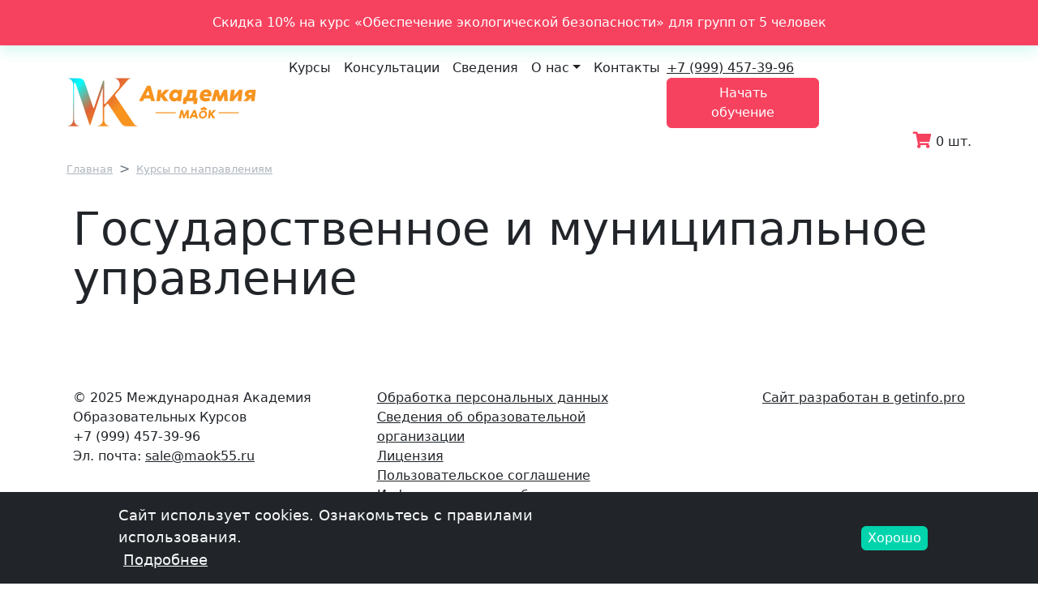

--- FILE ---
content_type: text/html; charset=UTF-8
request_url: https://maok55.ru/courses-directions/gosudarstvennoe-i-municipalnoe-upravlenie
body_size: 4996
content:

<!DOCTYPE html>
<html lang="ru" dir="ltr" prefix="content: http://purl.org/rss/1.0/modules/content/  dc: http://purl.org/dc/terms/  foaf: http://xmlns.com/foaf/0.1/  og: http://ogp.me/ns#  rdfs: http://www.w3.org/2000/01/rdf-schema#  schema: http://schema.org/  sioc: http://rdfs.org/sioc/ns#  sioct: http://rdfs.org/sioc/types#  skos: http://www.w3.org/2004/02/skos/core#  xsd: http://www.w3.org/2001/XMLSchema# " class="h-100">
  <head>
    <meta charset="utf-8" />
<noscript><style>form.antibot * :not(.antibot-message) { display: none !important; }</style>
</noscript><link rel="canonical" href="https://maok55.ru/courses-directions/gosudarstvennoe-i-municipalnoe-upravlenie" />
<meta name="Generator" content="Drupal 9 (https://www.drupal.org); Commerce 2" />
<meta name="MobileOptimized" content="width" />
<meta name="HandheldFriendly" content="true" />
<meta name="viewport" content="width=device-width, initial-scale=1.0" />
<link rel="icon" href="/sites/default/files/favicon_0_0.ico" type="image/vnd.microsoft.icon" />

    <title>Государственное и муниципальное управление | Международная Академия Образовательных Курсов</title>
    <link rel="stylesheet" media="all" href="/sites/default/files/css/css_viG4dCxdjFtLyyYSMAWm12f6NloEcpSLUBYxrU1mpDk.css" />
<link rel="stylesheet" media="all" href="https://use.fontawesome.com/releases/v5.13.1/css/all.css" />
<link rel="stylesheet" media="all" href="https://use.fontawesome.com/releases/v5.13.1/css/v4-shims.css" />
<link rel="stylesheet" media="all" href="/sites/default/files/css/css_fVaxtbA0a5Rsa0DE7SBuo-d_mdW9wBmxs-wZN26srE4.css" />
<link rel="stylesheet" media="all" href="/sites/default/files/css/css_vKMIJ7gBpQDCYxkPyooarHCN1yvoQyiZGrpU-9wGwVU.css" />

    
  </head>
  <body class="path-taxonomy   d-flex flex-column h-100">
        <a href="#main-content" class="visually-hidden focusable skip-link">
      Перейти к основному содержанию
    </a>
    
      <div class="dialog-off-canvas-main-canvas d-flex flex-column h-100" data-off-canvas-main-canvas>
    

<header>
    <div class="region region-header">
    <div id="block-akciyavysheshapkisayta" class="block block-block-content block-block-contenta1b1b1c8-81f9-4376-ac40-5157932dd8c3">
  
    
      
            <div class="clearfix text-formatted field field--name-body field--type-text-with-summary field--label-hidden field__item"><p class="bg-secondary text-center p-3 text-white shadow">Скидка 10% на курс «Обеспечение экологической безопасности» для групп от 5 человек</p>
</div>
      
  </div>

  </div>


    <nav class="navbar navbar-expand-lg navbar-light text-dark bg-light">
    <div class="container d-flex">
        <div class="region region-nav-branding">
    <div id="block-getinfo-branding" class="block block-system block-system-branding-block">
  
    
  <div class="navbar-brand d-flex align-items-center">

    <a href="/" title="Главная" rel="home" class="site-logo d-block">
    <img src="/sites/default/files/logo.svg" alt="Главная" />
  </a>
  
</div>
</div>

  </div>


      <button class="navbar-toggler collapsed" type="button" data-bs-toggle="collapse"
              data-bs-target="#navbarSupportedContent" aria-controls="navbarSupportedContent"
              aria-expanded="false" aria-label="Toggle navigation">
        <span class="navbar-toggler-icon"></span>
      </button>

      <div class="collapse navbar-collapse justify-content-between align-items-baseline" id="navbarSupportedContent">
          <div class="region region-nav-main">
    <nav aria-labelledby="block-getinfo-main-navigation-menu" id="block-getinfo-main-navigation" class="block block-menu navigation menu--main">
            
  <h5 class="visually-hidden" id="block-getinfo-main-navigation-menu">Main navigation</h5>
  

        
            <ul class="navbar-nav mr-auto">
                        <li class="nav-item">
          <a href="/courses-directions" class="nav-item nav-link" data-drupal-link-system-path="courses-directions">Курсы</a>
      </li>

                    <li class="nav-item">
          <a href="/consulting" class="nav-item nav-link" data-drupal-link-system-path="consulting">Консультации</a>
      </li>

                    <li class="nav-item">
          <a href="/sveden" class="nav-item nav-link" data-drupal-link-system-path="node/39">Сведения</a>
      </li>

                    <li class="nav-item dropdown">
          <a href="/about" class="nav-item nav-link dropdown-toggle" role="button" data-bs-toggle="dropdown" aria-expanded="false" title="Expand menu О нас" data-drupal-link-system-path="node/11">О нас</a>
                  <ul class="dropdown-menu">
                        <li class="nav-item">
          <a href="/final_documents" class="dropdown-item" data-drupal-link-system-path="final_documents">Итоговые документы</a>
      </li>

                    <li class="nav-item">
          <a href="/faq" class="dropdown-item" data-drupal-link-system-path="faq">Вопросы и ответы</a>
      </li>

                    <li class="nav-item">
          <a href="/partners" class="dropdown-item" data-drupal-link-system-path="partners">Партнеры</a>
      </li>

                    <li class="nav-item">
          <a href="/about" class="dropdown-item" data-drupal-link-system-path="node/11">О нас</a>
      </li>

        </ul>
  
      </li>

                    <li class="nav-item">
          <a href="/contact" class="nav-item nav-link" data-drupal-link-system-path="node/3">Контакты</a>
      </li>

        </ul>
  



  </nav>

  </div>

          <div class="region region-nav-additional">
    <div id="block-getinfo-telefonvshapke" class="block block-block-content block-block-content255536a9-401e-495a-96cd-37eb5c3ea257">
  
    
      
            <div class="clearfix text-formatted field field--name-body field--type-text-with-summary field--label-hidden field__item"><div class="row align-items-baseline">
<div class="col-lg-6"><a href="tel:+7 (999) 457-39-96">+7 (999) 457-39-96</a></div>

<div class="col-lg-6"><a class="btn btn-secondary text-white" href="https://sdo.maok55.ru/" type="button">Начать обучение</a></div>
</div>
</div>
      
  </div>
<div id="block-cart" class="block block-commerce-cart">
  
    
      <div class="cart--cart-block">
  <div class="cart-block--summary">
    <a class="cart-block--link__expand" href="/cart">
            <span class="cart-block--summary__count">0 шт.</span>
    </a>
  </div>
  </div>

  </div>

  </div>

      </div>
    </div>
  </nav>
  
</header>

<main role="main">
  <a id="main-content" tabindex="-1"></a>
  
  
  

  <div class="container">
            <div class="region region-breadcrumb">
    <div id="block-getinfo-breadcrumbs" class="block block-system block-system-breadcrumb-block">
  
    
        <nav aria-label="breadcrumb">
    <h2 id="system-breadcrumb" class="visually-hidden">Строка навигации</h2>
    <ol class="breadcrumb">
          <li class="breadcrumb-item">
                  <a href="/">Главная</a>
              </li>
          <li class="breadcrumb-item">
                  <a href="/courses-directions">Курсы по направлениям</a>
              </li>
        </ol>
  </nav>

  </div>

  </div>

        <div class="row g-0">
            <div class="order-1 order-lg-2 col-12">
          <div class="region region-content">
    <div data-drupal-messages-fallback class="hidden"></div>
<div id="block-getinfo-page-title" class="block block-core block-page-title-block">
  
    
      
  <h1 class="display-4 page-title">Государственное и муниципальное управление </h1>


  </div>
<div id="block-getinfo-content" class="block block-system block-system-main-block">
  
    
      <div class="views-element-container"><div class="align-items-baseline view view-courses view-id-courses view-display-id-page_1 js-view-dom-id-0c1517c2df41c55655aadc51d4c1ed4541858fcc85224cf88d0fb122b8d52ff9">
  
    
      
  
      
          </div>
</div>

  </div>

  </div>

      </div>
          </div>
  </div>

</main>

<footer class="mt-5 mt-5     ">
  <div class="container">
      <div class="region region-footer">
    <div id="block-footer" class="block block-block-content block-block-content04c8534d-4e87-4752-b8d1-d929106677cf">
  
    
      
            <div class="clearfix text-formatted field field--name-body field--type-text-with-summary field--label-hidden field__item"><div class="row text-sm-center text-md-start">
<div class="col-md-4 col-sm-12">
<div class="copy">© 2025 Международная Академия Образовательных Курсов</div>

<div class="phone">+7 (999) 457-39-96</div>

<div class="email">Эл. почта: <a href="mail:sale@maok55.ru">sale@maok55.ru</a></div>
</div>

<div class="col-md-4 col-sm-12"><a href="/privacy-policy" target="blank">Обработка персональных данных</a><br /><a href="/node/39">Сведения об образовательной организации</a><br /><a href="/sites/default/files/2022-04/vypiska-iz-reestra-licenziy-no-55.1.01.02.2022-3.pdf" rel="noopener" target="_blank">Лицензия</a><br /><a href="/node/99">Пользовательское соглашение</a><br /><a href="/node/101">Информация о способах получения услуги</a></div>

<div class="col-md-4 col-sm-12 text-md-end"><a href="/node/101">Сайт разработан в </a><a href="https://getinfo.pro" target="blank">getinfo.pro</a></div>
</div>
</div>
      
  </div>
<div class="visually-impaired-module-special block block-visually-impaired-module block-visually-impaired-block" data-drupal-selector="visually-impaired-module-special" id="block-versiyasaytadlyaslabovidyaschikh">
  
    
      <form action="/courses-directions/gosudarstvennoe-i-municipalnoe-upravlenie" method="post" id="visually-impaired-module-special" accept-charset="UTF-8">
  
    <input itemprop="copy" data-drupal-selector="edit-visually-impaired-block" class="vi-special-block-text button js-form-submit form-submit btn btn-primary" type="submit" id="edit-visually-impaired-block" name="op" value="Версия сайта для слабовидящих" />


  <input autocomplete="off" data-drupal-selector="form-fzlfrqd-wc9sysennfeay86a6i3n75tyei7sl6ijmk0" type="hidden" name="form_build_id" value="form-FzlfrQd_wc9SYSENNFEAy86a6I3N75TyEi7sL6IjmK0" />


  <input data-drupal-selector="edit-visually-impaired-module-special" type="hidden" name="form_id" value="visually_impaired_module_special" />


</form>

  </div>

  </div>

  </div>
</footer>

  </div>

    
    <script type="application/json" data-drupal-selector="drupal-settings-json">{"path":{"baseUrl":"\/","scriptPath":null,"pathPrefix":"","currentPath":"taxonomy\/term\/102","currentPathIsAdmin":false,"isFront":false,"currentLanguage":"ru"},"pluralDelimiter":"\u0003","suppressDeprecationErrors":true,"eu_cookie_compliance":{"cookie_policy_version":"1.0.0","popup_enabled":true,"popup_agreed_enabled":false,"popup_hide_agreed":false,"popup_clicking_confirmation":true,"popup_scrolling_confirmation":false,"popup_html_info":"\u003Cdiv role=\u0022alertdialog\u0022 aria-labelledby=\u0022popup-text\u0022  class=\u0022eu-cookie-compliance-banner eu-cookie-compliance-banner-info eu-cookie-compliance-banner--default\u0022\u003E\n  \u003Cdiv class=\u0022popup-content info eu-cookie-compliance-content\u0022\u003E\n    \u003Cdiv id=\u0022popup-text\u0022 class=\u0022eu-cookie-compliance-message\u0022\u003E\n      \u003Cdiv\u003E\u0421\u0430\u0439\u0442 \u0438\u0441\u043f\u043e\u043b\u044c\u0437\u0443\u0435\u0442 cookies. \u041e\u0437\u043d\u0430\u043a\u043e\u043c\u044c\u0442\u0435\u0441\u044c \u0441 \u043f\u0440\u0430\u0432\u0438\u043b\u0430\u043c\u0438 \u0438\u0441\u043f\u043e\u043b\u044c\u0437\u043e\u0432\u0430\u043d\u0438\u044f.\u003C\/div\u003E\n              \u003Cbutton type=\u0022button\u0022 class=\u0022find-more-button eu-cookie-compliance-more-button\u0022\u003E\u041f\u043e\u0434\u0440\u043e\u0431\u043d\u0435\u0435\u003C\/button\u003E\n          \u003C\/div\u003E\n\n    \n    \u003Cdiv id=\u0022popup-buttons\u0022 class=\u0022eu-cookie-compliance-buttons\u0022\u003E\n      \u003Cbutton type=\u0022button\u0022 class=\u0022agree-button eu-cookie-compliance-default-button\u0022\u003E\u0425\u043e\u0440\u043e\u0448\u043e\u003C\/button\u003E\n          \u003C\/div\u003E\n  \u003C\/div\u003E\n\u003C\/div\u003E","use_mobile_message":false,"mobile_popup_html_info":"\u003Cdiv role=\u0022alertdialog\u0022 aria-labelledby=\u0022popup-text\u0022  class=\u0022eu-cookie-compliance-banner eu-cookie-compliance-banner-info eu-cookie-compliance-banner--default\u0022\u003E\n  \u003Cdiv class=\u0022popup-content info eu-cookie-compliance-content\u0022\u003E\n    \u003Cdiv id=\u0022popup-text\u0022 class=\u0022eu-cookie-compliance-message\u0022\u003E\n      \n              \u003Cbutton type=\u0022button\u0022 class=\u0022find-more-button eu-cookie-compliance-more-button\u0022\u003E\u041f\u043e\u0434\u0440\u043e\u0431\u043d\u0435\u0435\u003C\/button\u003E\n          \u003C\/div\u003E\n\n    \n    \u003Cdiv id=\u0022popup-buttons\u0022 class=\u0022eu-cookie-compliance-buttons\u0022\u003E\n      \u003Cbutton type=\u0022button\u0022 class=\u0022agree-button eu-cookie-compliance-default-button\u0022\u003E\u0425\u043e\u0440\u043e\u0448\u043e\u003C\/button\u003E\n          \u003C\/div\u003E\n  \u003C\/div\u003E\n\u003C\/div\u003E","mobile_breakpoint":768,"popup_html_agreed":false,"popup_use_bare_css":true,"popup_height":"auto","popup_width":"100%","popup_delay":1000,"popup_link":"\/privacy-policy","popup_link_new_window":true,"popup_position":false,"fixed_top_position":true,"popup_language":"ru","store_consent":false,"better_support_for_screen_readers":false,"cookie_name":"","reload_page":false,"domain":"","domain_all_sites":false,"popup_eu_only_js":false,"cookie_lifetime":100,"cookie_session":0,"set_cookie_session_zero_on_disagree":0,"disagree_do_not_show_popup":false,"method":"default","automatic_cookies_removal":true,"allowed_cookies":"","withdraw_markup":"\u003Cbutton type=\u0022button\u0022 class=\u0022eu-cookie-withdraw-tab\u0022\u003EPrivacy settings\u003C\/button\u003E\n\u003Cdiv role=\u0022alertdialog\u0022 aria-labelledby=\u0022popup-text\u0022 class=\u0022eu-cookie-withdraw-banner\u0022\u003E\n  \u003Cdiv class=\u0022popup-content info eu-cookie-compliance-content\u0022\u003E\n    \u003Cdiv id=\u0022popup-text\u0022 class=\u0022eu-cookie-compliance-message\u0022\u003E\n      \u003Ch2\u003EWe use cookies on this site to enhance your user experience\u003C\/h2\u003E\u003Cp\u003EYou have given your consent for us to set cookies.\u003C\/p\u003E\n    \u003C\/div\u003E\n    \u003Cdiv id=\u0022popup-buttons\u0022 class=\u0022eu-cookie-compliance-buttons\u0022\u003E\n      \u003Cbutton type=\u0022button\u0022 class=\u0022eu-cookie-withdraw-button\u0022\u003EWithdraw consent\u003C\/button\u003E\n    \u003C\/div\u003E\n  \u003C\/div\u003E\n\u003C\/div\u003E","withdraw_enabled":false,"reload_options":0,"reload_routes_list":"","withdraw_button_on_info_popup":false,"cookie_categories":[],"cookie_categories_details":[],"enable_save_preferences_button":true,"cookie_value_disagreed":"0","cookie_value_agreed_show_thank_you":"1","cookie_value_agreed":"2","containing_element":"body","settings_tab_enabled":false,"open_by_default":true},"ajaxTrustedUrl":{"form_action_p_pvdeGsVG5zNF_XLGPTvYSKCf43t8qZYSwcfZl2uzM":true},"user":{"uid":0,"permissionsHash":"5ad6484cf80f2633ebe3e12e411dec14db916f812c96a180f2ecf982d899ff87"}}</script>
<script src="/sites/default/files/js/js_VWkzEhmpGz8YEO8q2We0Un0t9BJ2QPsjiH3cBq34XVQ.js"></script>
<script src="/modules/contrib/eu_cookie_compliance/js/eu_cookie_compliance.js?v=1.19" defer></script>
<script src="/sites/default/files/js/js_4Pf88ec6UtMb_Gtv89I1H5I3pobaTmlfpKpzII8Orgc.js"></script>

  </body>
</html>


--- FILE ---
content_type: text/css
request_url: https://maok55.ru/sites/default/files/css/css_fVaxtbA0a5Rsa0DE7SBuo-d_mdW9wBmxs-wZN26srE4.css
body_size: 1197
content:
.vi-special-block-image{background-image:url(/modules/contrib/visually_impaired_module/images/special.png) !important;background-color:transparent !important;background-repeat:no-repeat;display:block;width:200px;height:67px;border:0 !important;cursor:pointer;margin:0 auto;font-size:0 !important;}.vi-normal-block-image{background-image:url(/modules/contrib/visually_impaired_module/images/normal.png) !important;background-color:transparent !important;background-repeat:no-repeat;width:185px;height:72px;display:block;margin:0 auto;border:0 !important;cursor:pointer;font-size:0 !important;}.vi-special-block-text,.vi-normal-block-text{background-color:transparent !important;border:0 !important;background-image:none !important;}
.cart-block--contents{width:225px;background:white;color:black;}.cart-block--contents__inner{padding:10px;}.cart--cart-block .cart-block--contents a{color:inherit;}.cart-block--summary,.cart-block--summary__icon img,.cart-block--summary__count{vertical-align:middle;}.cart--cart-block li.cart-block--contents__item{clear:both;margin-bottom:10px;border-bottom:1px #eaeaea solid;}.cart-block--contents__quantity{float:left;}.cart-block--contents__price{float:right;}


--- FILE ---
content_type: image/svg+xml
request_url: https://maok55.ru/sites/default/files/logo.svg
body_size: 13578
content:
<svg width="457" height="117" viewBox="0 0 457 117" fill="none" xmlns="http://www.w3.org/2000/svg">
<path d="M113.022 0.766893C121.582 0.766893 128.525 7.69622 128.525 16.2549C128.525 19.9962 127.201 23.4322 124.988 26.0962L124.668 26.4749L93.7343 62.3562C93.1383 63.0415 92.2223 63.0695 91.581 62.6615C91.1436 62.3855 90.8383 61.9042 90.8383 61.2789V8.19088C90.8383 7.36155 90.169 6.69088 89.3396 6.69088C88.7423 6.69088 88.2183 7.04154 87.9863 7.55087L87.869 7.88555V7.92953L87.665 8.52556L66.4423 71.8762C66.1356 72.7642 64.985 72.8669 64.4903 72.1669C64.417 72.0802 64.3743 71.9789 64.3316 71.8762L44.2863 12.0335V12.0189L43.821 10.6375L43.8063 10.5642C41.5343 4.82822 35.9303 0.766893 29.3796 0.766893H0.515625C7.07962 0.766893 12.6983 4.84287 14.9543 10.6082C15.6383 12.3535 16.017 14.2602 16.017 16.2549V100.99C16.017 109.548 9.07296 116.492 0.515625 116.492H33.7916C25.305 116.492 18.405 109.666 18.3023 101.194V14.0575C18.3023 13.3149 18.7103 12.6309 19.3356 12.2815C19.5396 12.1655 19.773 12.0922 20.0196 12.0642C20.9663 11.9762 21.7956 12.5722 22.0583 13.4175L28.1876 31.7002H28.201L54.0383 108.894L55.4516 113.102C55.4943 113.216 55.5383 113.319 55.597 113.406C56.0916 114.09 57.2556 113.988 57.5623 113.102L60.0223 105.764L65.8583 88.3109L67.853 82.3722L86.8063 25.7616C86.9663 25.2802 87.665 25.3976 87.665 25.8922V100.99C87.665 109.548 80.721 116.492 72.1623 116.492H106.341C97.781 116.492 90.8383 109.548 90.8383 100.99V72.9389C90.8383 71.9789 91.1876 71.0322 91.8143 70.3042L98.073 63.0549C98.1743 62.9389 98.2916 62.8376 98.4223 62.7496C99.1503 62.2696 100.154 62.4429 100.678 63.2149L131.654 109.243L132.134 109.956L132.165 110.015C134.974 113.931 139.573 116.492 144.77 116.492H174.801C170.638 116.492 166.853 114.847 164.073 112.168L164.058 112.155C163.273 111.412 162.573 110.568 161.962 109.65L161.933 109.622L159.968 106.71L159.458 105.939L145.717 85.5295L118.016 44.3642C117.026 42.8936 117.142 40.9442 118.306 39.5909L147.129 6.16822L147.217 6.05221C150.069 2.80555 154.233 0.766893 158.89 0.766893H113.022Z" fill="url(#paint0_linear_1589_118)"/>
<path d="M194.247 19.2195L174.801 56.0195H184.437L187.45 49.8902H202.429L204.234 56.0195H213.361L202.589 19.2195H194.247ZM197.203 30.6035L200.101 42.0009H191.075L197.203 30.6035Z" fill="url(#paint1_linear_1589_118)"/>
<path d="M237.728 28.8569L227.684 39.1342L228.966 28.8569H220.246L216.854 56.0195H225.574L226.912 45.3195L235.254 56.0195H245.778L235.21 42.0009L248.238 28.8569H237.728Z" fill="url(#paint2_linear_1589_118)"/>
<path d="M252.984 32.1919C250.072 35.0159 248.368 38.4212 247.86 42.4385C247.38 46.4132 248.252 49.8185 250.464 52.6585C252.663 55.4825 255.603 56.8945 259.243 56.8945C262.358 56.8945 265.139 55.8612 267.627 53.7785C267.7 54.7985 267.86 55.5412 268.123 56.0212H276.886C276.406 55.1465 276.332 53.3865 276.667 50.7665L279.346 28.8585H270.583L270.263 31.1572C268.326 29.0332 265.836 27.9852 262.81 27.9852C259.155 27.9852 255.88 29.3812 252.984 32.1919V32.1919ZM257.844 47.0972C256.812 45.8172 256.404 44.2599 256.622 42.4385C256.84 40.6052 257.627 39.0625 259.01 37.7812C260.378 36.4998 261.892 35.8599 263.58 35.8599C265.255 35.8599 266.608 36.4998 267.656 37.7812C268.691 39.0625 269.112 40.6052 268.894 42.4385C268.66 44.2599 267.875 45.8172 266.507 47.0972C265.139 48.3785 263.61 49.0039 261.936 49.0039C260.247 49.0039 258.894 48.3785 257.844 47.0972Z" fill="url(#paint3_linear_1589_118)"/>
<path d="M292.491 28.8584C292.128 31.8864 291.705 34.4478 291.225 36.5584C290.759 38.6544 290.133 40.6051 289.376 42.4104C288.604 44.2144 287.629 45.5837 286.436 46.5157C285.256 47.4464 283.844 47.9851 282.2 48.1305L280.395 63.0371H289.157L290.031 56.0211H306.684L305.796 63.0371H314.559L316.364 48.1305H311.983L314.399 28.8584H292.491ZM298.955 36.7478H304.645L303.219 48.1305H294.951C297.003 45.9038 298.328 42.1038 298.955 36.7478" fill="url(#paint4_linear_1589_118)"/>
<path d="M326.495 32.0599C323.655 34.7825 321.967 38.2332 321.458 42.4385C320.949 46.6745 321.851 50.1412 324.166 52.8479C326.495 55.5412 330.235 56.8945 335.433 56.8945C337.441 56.8945 339.377 56.6612 341.255 56.1812C343.133 55.7145 344.37 55.3225 344.953 55.0305C345.534 54.7399 346.001 54.5079 346.321 54.3185L344.734 47.3585C341.925 48.4652 339.203 49.0039 336.582 49.0039C334.791 49.0039 333.365 48.6118 332.303 47.8398C331.239 47.0545 330.614 45.9772 330.382 44.6372H349.117C349.334 43.7492 349.465 43.0225 349.509 42.4385C350.09 37.8679 349.349 34.3172 347.281 31.7839C345.215 29.2505 342.041 27.9852 337.733 27.9852C333.089 27.9852 329.347 29.3385 326.495 32.0599V32.0599ZM332.827 36.4132C333.903 35.4665 335.098 34.9865 336.409 34.9865C337.907 34.9865 339.027 35.4532 339.757 36.3838C340.483 37.3145 340.789 38.3052 340.687 39.3678H331.051C331.154 38.3492 331.75 37.3598 332.827 36.4132Z" fill="url(#paint5_linear_1589_118)"/>
<path d="M378.825 28.8569L370.572 45.1155L366.395 28.8569H357.82L349.609 56.0195H358.081L362.201 42.2195L365.375 56.0195H373.264L379.844 42.2195L380.499 56.0195H389.044L387.399 28.8569H378.825Z" fill="url(#paint6_linear_1589_118)"/>
<path d="M416.047 28.8569L403.586 44.2129L405.522 28.8569H396.803L393.426 56.0195H402.131L414.648 40.5755L413.398 50.7649C413.078 53.3982 413.136 55.1449 413.571 56.0195H422.335C421.855 55.1449 421.782 53.3849 422.116 50.7649L424.795 28.8569H416.047Z" fill="url(#paint7_linear_1589_118)"/>
<path d="M444.519 28.8569C435.757 28.8569 430.967 32.0728 430.166 38.4928C429.919 40.5022 430.385 42.2782 431.593 43.8062C432.802 45.3342 434.33 46.2529 436.193 46.5422L426.279 56.0195H436.79L445.729 47.4755L445.321 50.7649C444.986 53.3849 445.073 55.1449 445.553 56.0195H454.317C453.806 55.1449 453.705 53.3848 454.039 50.7502L456.718 28.8569H444.519ZM439.599 40.4435C439.061 39.9769 438.842 39.3382 438.945 38.4928C439.061 37.6488 439.439 37.0088 440.094 36.5568C440.749 36.0902 441.493 35.8582 442.293 35.8582H447.139L446.499 41.0835L441.637 41.1275C440.822 41.1275 440.153 40.8955 439.599 40.4435Z" fill="url(#paint8_linear_1589_118)"/>
<path d="M290.129 77.3226L283.877 89.3693L280.556 77.3226H275.769L270.797 97.5586H275.601L278.473 85.9919L281.396 97.5586H284.285L290.041 85.9919L290.073 97.5586H294.892L294.948 77.3226H290.129Z" fill="url(#paint9_linear_1589_118)"/>
<path d="M306.546 77.3226L295.852 97.5586H301.152L302.809 94.1879H311.045L312.038 97.5586H317.056L311.133 77.3226H306.546ZM308.172 83.5826L309.764 89.8492H304.802L308.172 83.5826Z" fill="url(#paint10_linear_1589_118)"/>
<path d="M323.004 81.6058C320.851 83.4871 319.61 85.7524 319.283 88.4177C318.954 91.0751 319.643 93.3484 321.339 95.2217C323.028 97.1031 325.238 98.0391 327.951 98.0391C330.674 98.0391 333.107 97.1031 335.251 95.2217C337.406 93.3484 338.646 91.0751 338.974 88.4177C339.303 85.7524 338.622 83.4871 336.924 81.6058C335.227 79.7324 333.018 78.7871 330.304 78.7871C327.591 78.7871 325.158 79.7324 323.004 81.6058ZM324.766 92.4364C323.846 91.3231 323.476 89.9857 323.66 88.4177C323.846 86.8497 324.542 85.5044 325.75 84.3911C326.966 83.2857 328.327 82.7257 329.84 82.7257C331.354 82.7257 332.57 83.2857 333.491 84.3911C334.411 85.5044 334.779 86.8497 334.595 88.4177C334.419 89.9857 333.715 91.3231 332.506 92.4364C331.298 93.5484 329.928 94.1004 328.416 94.1004C326.903 94.1004 325.686 93.5484 324.766 92.4364" fill="url(#paint11_linear_1589_118)"/>
<path d="M354.935 77.3226L347.723 85.0626L348.675 77.3226H343.88L341.383 97.5586H346.177L347.25 88.8573L352.95 97.5586H358.729L351.837 86.9599L360.723 77.3226H354.935Z" fill="url(#paint12_linear_1589_118)"/>
<path d="M331.309 69.8411L322.997 73.8384C322.626 74.017 322.514 74.4931 322.791 74.7197L324.285 75.9464C324.405 76.0437 324.459 76.201 324.434 76.3677L324.217 77.7357C324.15 78.1504 324.571 78.3824 324.955 78.1597C326.953 76.9957 330.405 77.0691 330.405 77.0691C330.405 77.0691 333.881 76.9957 335.51 78.1597C335.822 78.3824 336.315 78.1504 336.381 77.7371L336.598 76.3677C336.625 76.201 336.729 76.0437 336.878 75.9464L337.202 75.7357C337.585 75.4851 338.029 75.7317 337.962 76.1571L337.949 76.241H337.445L337.123 78.2704C337.078 78.5571 337.274 78.7891 337.562 78.7891H337.893C338.181 78.7891 338.449 78.5571 338.495 78.2704L338.817 76.241H338.309L338.483 75.1411C338.51 74.9744 338.614 74.8184 338.765 74.7197C339.113 74.4931 339.154 74.017 338.838 73.8384L331.789 69.8397C331.721 69.8011 331.642 69.781 331.559 69.781C331.477 69.781 331.39 69.8011 331.309 69.8411" fill="url(#paint13_linear_1589_118)"/>
<path d="M214.883 85.0938H263.54V82.7257H214.883V85.0938Z" fill="url(#paint14_linear_1589_118)"/>
<path d="M366.742 85.0938H415.399V82.7257H366.742V85.0938Z" fill="url(#paint15_linear_1589_118)"/>
<defs>
<linearGradient id="paint0_linear_1589_118" x1="0.549006" y1="-20.5238" x2="111.076" y2="90.0031" gradientUnits="userSpaceOnUse">
<stop stop-color="#3AA4D1"/>
<stop offset="0.284916" stop-color="#00FFFF"/>
<stop offset="0.681564" stop-color="#DF6135"/>
<stop offset="1" stop-color="#F7931E"/>
</linearGradient>
<linearGradient id="paint1_linear_1589_118" x1="65.5498" y1="-85.5255" x2="176.077" y2="25.0014" gradientUnits="userSpaceOnUse">
<stop stop-color="#3AA4D1"/>
<stop offset="0.284916" stop-color="#00FFFF"/>
<stop offset="0.681564" stop-color="#DF6135"/>
<stop offset="1" stop-color="#F7931E"/>
</linearGradient>
<linearGradient id="paint2_linear_1589_118" x1="85.0659" y1="-105.042" x2="195.593" y2="5.48466" gradientUnits="userSpaceOnUse">
<stop stop-color="#3AA4D1"/>
<stop offset="0.284916" stop-color="#00FFFF"/>
<stop offset="0.681564" stop-color="#DF6135"/>
<stop offset="1" stop-color="#F7931E"/>
</linearGradient>
<linearGradient id="paint3_linear_1589_118" x1="102.052" y1="-122.027" x2="212.579" y2="-11.4997" gradientUnits="userSpaceOnUse">
<stop stop-color="#3AA4D1"/>
<stop offset="0.284916" stop-color="#00FFFF"/>
<stop offset="0.681564" stop-color="#DF6135"/>
<stop offset="1" stop-color="#F7931E"/>
</linearGradient>
<linearGradient id="paint4_linear_1589_118" x1="115.738" y1="-135.711" x2="226.264" y2="-25.1844" gradientUnits="userSpaceOnUse">
<stop stop-color="#3AA4D1"/>
<stop offset="0.284916" stop-color="#00FFFF"/>
<stop offset="0.681564" stop-color="#DF6135"/>
<stop offset="1" stop-color="#F7931E"/>
</linearGradient>
<linearGradient id="paint5_linear_1589_118" x1="136.725" y1="-156.699" x2="247.252" y2="-46.1723" gradientUnits="userSpaceOnUse">
<stop stop-color="#3AA4D1"/>
<stop offset="0.284916" stop-color="#00FFFF"/>
<stop offset="0.681564" stop-color="#DF6135"/>
<stop offset="1" stop-color="#F7931E"/>
</linearGradient>
<linearGradient id="paint6_linear_1589_118" x1="153.045" y1="-173.022" x2="263.572" y2="-62.4946" gradientUnits="userSpaceOnUse">
<stop stop-color="#3AA4D1"/>
<stop offset="0.284916" stop-color="#00FFFF"/>
<stop offset="0.681564" stop-color="#DF6135"/>
<stop offset="1" stop-color="#F7931E"/>
</linearGradient>
<linearGradient id="paint7_linear_1589_118" x1="173.348" y1="-193.324" x2="283.875" y2="-82.7976" gradientUnits="userSpaceOnUse">
<stop stop-color="#3AA4D1"/>
<stop offset="0.284916" stop-color="#00FFFF"/>
<stop offset="0.681564" stop-color="#DF6135"/>
<stop offset="1" stop-color="#F7931E"/>
</linearGradient>
<linearGradient id="paint8_linear_1589_118" x1="189.543" y1="-209.519" x2="300.07" y2="-98.9916" gradientUnits="userSpaceOnUse">
<stop stop-color="#3AA4D1"/>
<stop offset="0.284916" stop-color="#00FFFF"/>
<stop offset="0.681564" stop-color="#DF6135"/>
<stop offset="1" stop-color="#F7931E"/>
</linearGradient>
<linearGradient id="paint9_linear_1589_118" x1="87.7284" y1="-107.704" x2="198.255" y2="2.82329" gradientUnits="userSpaceOnUse">
<stop stop-color="#3AA4D1"/>
<stop offset="0.284916" stop-color="#00FFFF"/>
<stop offset="0.681564" stop-color="#DF6135"/>
<stop offset="1" stop-color="#F7931E"/>
</linearGradient>
<linearGradient id="paint10_linear_1589_118" x1="98.0386" y1="-118.014" x2="208.566" y2="-7.48679" gradientUnits="userSpaceOnUse">
<stop stop-color="#3AA4D1"/>
<stop offset="0.284916" stop-color="#00FFFF"/>
<stop offset="0.681564" stop-color="#DF6135"/>
<stop offset="1" stop-color="#F7931E"/>
</linearGradient>
<linearGradient id="paint11_linear_1589_118" x1="110.372" y1="-130.345" x2="220.898" y2="-19.8185" gradientUnits="userSpaceOnUse">
<stop stop-color="#3AA4D1"/>
<stop offset="0.284916" stop-color="#00FFFF"/>
<stop offset="0.681564" stop-color="#DF6135"/>
<stop offset="1" stop-color="#F7931E"/>
</linearGradient>
<linearGradient id="paint12_linear_1589_118" x1="121.819" y1="-141.793" x2="232.346" y2="-31.2664" gradientUnits="userSpaceOnUse">
<stop stop-color="#3AA4D1"/>
<stop offset="0.284916" stop-color="#00FFFF"/>
<stop offset="0.681564" stop-color="#DF6135"/>
<stop offset="1" stop-color="#F7931E"/>
</linearGradient>
<linearGradient id="paint13_linear_1589_118" x1="117.821" y1="-137.795" x2="228.348" y2="-27.2683" gradientUnits="userSpaceOnUse">
<stop stop-color="#3AA4D1"/>
<stop offset="0.284916" stop-color="#00FFFF"/>
<stop offset="0.681564" stop-color="#DF6135"/>
<stop offset="1" stop-color="#F7931E"/>
</linearGradient>
<linearGradient id="paint14_linear_1589_118" x1="67.6634" y1="-87.6377" x2="178.19" y2="22.8893" gradientUnits="userSpaceOnUse">
<stop stop-color="#3AA4D1"/>
<stop offset="0.284916" stop-color="#00FFFF"/>
<stop offset="0.681564" stop-color="#DF6135"/>
<stop offset="1" stop-color="#F7931E"/>
</linearGradient>
<linearGradient id="paint15_linear_1589_118" x1="143.593" y1="-163.568" x2="254.12" y2="-53.0412" gradientUnits="userSpaceOnUse">
<stop stop-color="#3AA4D1"/>
<stop offset="0.284916" stop-color="#00FFFF"/>
<stop offset="0.681564" stop-color="#DF6135"/>
<stop offset="1" stop-color="#F7931E"/>
</linearGradient>
</defs>
</svg>
